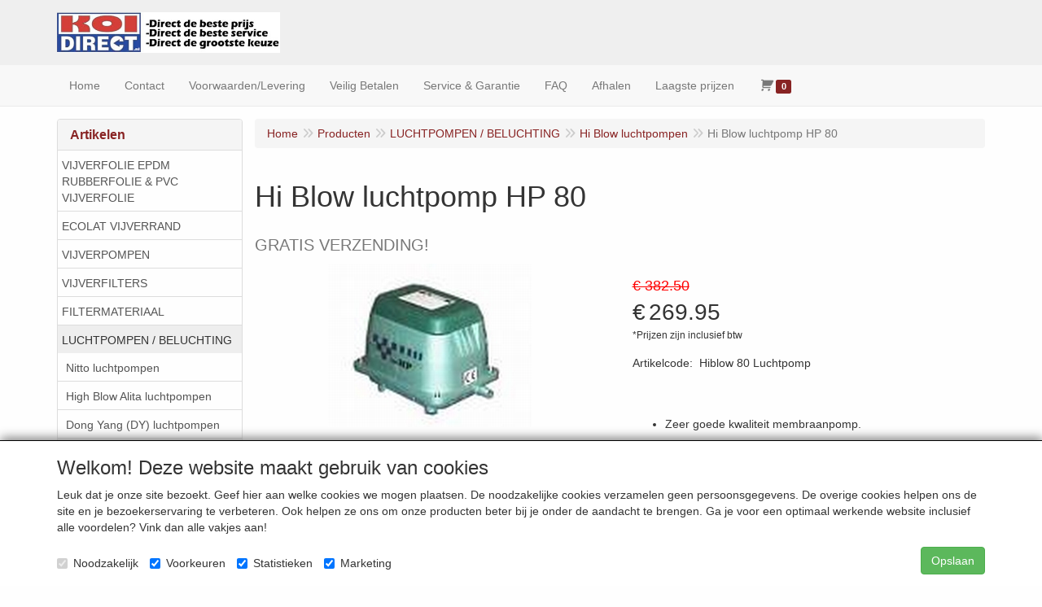

--- FILE ---
content_type: text/html; charset=utf-8
request_url: https://www.google.com/recaptcha/api2/anchor?ar=1&k=6LfOt7oUAAAAABy-xQSPR0rjBppQLmOrFVPlDpnn&co=aHR0cHM6Ly93d3cua29pZGlyZWN0Lm5sOjQ0Mw..&hl=en&type=image&v=jdMmXeCQEkPbnFDy9T04NbgJ&theme=light&size=invisible&badge=bottomleft&anchor-ms=20000&execute-ms=15000&cb=856152nc5msx
body_size: 47471
content:
<!DOCTYPE HTML><html dir="ltr" lang="en"><head><meta http-equiv="Content-Type" content="text/html; charset=UTF-8">
<meta http-equiv="X-UA-Compatible" content="IE=edge">
<title>reCAPTCHA</title>
<style type="text/css">
/* cyrillic-ext */
@font-face {
  font-family: 'Roboto';
  font-style: normal;
  font-weight: 400;
  font-stretch: 100%;
  src: url(//fonts.gstatic.com/s/roboto/v48/KFO7CnqEu92Fr1ME7kSn66aGLdTylUAMa3GUBHMdazTgWw.woff2) format('woff2');
  unicode-range: U+0460-052F, U+1C80-1C8A, U+20B4, U+2DE0-2DFF, U+A640-A69F, U+FE2E-FE2F;
}
/* cyrillic */
@font-face {
  font-family: 'Roboto';
  font-style: normal;
  font-weight: 400;
  font-stretch: 100%;
  src: url(//fonts.gstatic.com/s/roboto/v48/KFO7CnqEu92Fr1ME7kSn66aGLdTylUAMa3iUBHMdazTgWw.woff2) format('woff2');
  unicode-range: U+0301, U+0400-045F, U+0490-0491, U+04B0-04B1, U+2116;
}
/* greek-ext */
@font-face {
  font-family: 'Roboto';
  font-style: normal;
  font-weight: 400;
  font-stretch: 100%;
  src: url(//fonts.gstatic.com/s/roboto/v48/KFO7CnqEu92Fr1ME7kSn66aGLdTylUAMa3CUBHMdazTgWw.woff2) format('woff2');
  unicode-range: U+1F00-1FFF;
}
/* greek */
@font-face {
  font-family: 'Roboto';
  font-style: normal;
  font-weight: 400;
  font-stretch: 100%;
  src: url(//fonts.gstatic.com/s/roboto/v48/KFO7CnqEu92Fr1ME7kSn66aGLdTylUAMa3-UBHMdazTgWw.woff2) format('woff2');
  unicode-range: U+0370-0377, U+037A-037F, U+0384-038A, U+038C, U+038E-03A1, U+03A3-03FF;
}
/* math */
@font-face {
  font-family: 'Roboto';
  font-style: normal;
  font-weight: 400;
  font-stretch: 100%;
  src: url(//fonts.gstatic.com/s/roboto/v48/KFO7CnqEu92Fr1ME7kSn66aGLdTylUAMawCUBHMdazTgWw.woff2) format('woff2');
  unicode-range: U+0302-0303, U+0305, U+0307-0308, U+0310, U+0312, U+0315, U+031A, U+0326-0327, U+032C, U+032F-0330, U+0332-0333, U+0338, U+033A, U+0346, U+034D, U+0391-03A1, U+03A3-03A9, U+03B1-03C9, U+03D1, U+03D5-03D6, U+03F0-03F1, U+03F4-03F5, U+2016-2017, U+2034-2038, U+203C, U+2040, U+2043, U+2047, U+2050, U+2057, U+205F, U+2070-2071, U+2074-208E, U+2090-209C, U+20D0-20DC, U+20E1, U+20E5-20EF, U+2100-2112, U+2114-2115, U+2117-2121, U+2123-214F, U+2190, U+2192, U+2194-21AE, U+21B0-21E5, U+21F1-21F2, U+21F4-2211, U+2213-2214, U+2216-22FF, U+2308-230B, U+2310, U+2319, U+231C-2321, U+2336-237A, U+237C, U+2395, U+239B-23B7, U+23D0, U+23DC-23E1, U+2474-2475, U+25AF, U+25B3, U+25B7, U+25BD, U+25C1, U+25CA, U+25CC, U+25FB, U+266D-266F, U+27C0-27FF, U+2900-2AFF, U+2B0E-2B11, U+2B30-2B4C, U+2BFE, U+3030, U+FF5B, U+FF5D, U+1D400-1D7FF, U+1EE00-1EEFF;
}
/* symbols */
@font-face {
  font-family: 'Roboto';
  font-style: normal;
  font-weight: 400;
  font-stretch: 100%;
  src: url(//fonts.gstatic.com/s/roboto/v48/KFO7CnqEu92Fr1ME7kSn66aGLdTylUAMaxKUBHMdazTgWw.woff2) format('woff2');
  unicode-range: U+0001-000C, U+000E-001F, U+007F-009F, U+20DD-20E0, U+20E2-20E4, U+2150-218F, U+2190, U+2192, U+2194-2199, U+21AF, U+21E6-21F0, U+21F3, U+2218-2219, U+2299, U+22C4-22C6, U+2300-243F, U+2440-244A, U+2460-24FF, U+25A0-27BF, U+2800-28FF, U+2921-2922, U+2981, U+29BF, U+29EB, U+2B00-2BFF, U+4DC0-4DFF, U+FFF9-FFFB, U+10140-1018E, U+10190-1019C, U+101A0, U+101D0-101FD, U+102E0-102FB, U+10E60-10E7E, U+1D2C0-1D2D3, U+1D2E0-1D37F, U+1F000-1F0FF, U+1F100-1F1AD, U+1F1E6-1F1FF, U+1F30D-1F30F, U+1F315, U+1F31C, U+1F31E, U+1F320-1F32C, U+1F336, U+1F378, U+1F37D, U+1F382, U+1F393-1F39F, U+1F3A7-1F3A8, U+1F3AC-1F3AF, U+1F3C2, U+1F3C4-1F3C6, U+1F3CA-1F3CE, U+1F3D4-1F3E0, U+1F3ED, U+1F3F1-1F3F3, U+1F3F5-1F3F7, U+1F408, U+1F415, U+1F41F, U+1F426, U+1F43F, U+1F441-1F442, U+1F444, U+1F446-1F449, U+1F44C-1F44E, U+1F453, U+1F46A, U+1F47D, U+1F4A3, U+1F4B0, U+1F4B3, U+1F4B9, U+1F4BB, U+1F4BF, U+1F4C8-1F4CB, U+1F4D6, U+1F4DA, U+1F4DF, U+1F4E3-1F4E6, U+1F4EA-1F4ED, U+1F4F7, U+1F4F9-1F4FB, U+1F4FD-1F4FE, U+1F503, U+1F507-1F50B, U+1F50D, U+1F512-1F513, U+1F53E-1F54A, U+1F54F-1F5FA, U+1F610, U+1F650-1F67F, U+1F687, U+1F68D, U+1F691, U+1F694, U+1F698, U+1F6AD, U+1F6B2, U+1F6B9-1F6BA, U+1F6BC, U+1F6C6-1F6CF, U+1F6D3-1F6D7, U+1F6E0-1F6EA, U+1F6F0-1F6F3, U+1F6F7-1F6FC, U+1F700-1F7FF, U+1F800-1F80B, U+1F810-1F847, U+1F850-1F859, U+1F860-1F887, U+1F890-1F8AD, U+1F8B0-1F8BB, U+1F8C0-1F8C1, U+1F900-1F90B, U+1F93B, U+1F946, U+1F984, U+1F996, U+1F9E9, U+1FA00-1FA6F, U+1FA70-1FA7C, U+1FA80-1FA89, U+1FA8F-1FAC6, U+1FACE-1FADC, U+1FADF-1FAE9, U+1FAF0-1FAF8, U+1FB00-1FBFF;
}
/* vietnamese */
@font-face {
  font-family: 'Roboto';
  font-style: normal;
  font-weight: 400;
  font-stretch: 100%;
  src: url(//fonts.gstatic.com/s/roboto/v48/KFO7CnqEu92Fr1ME7kSn66aGLdTylUAMa3OUBHMdazTgWw.woff2) format('woff2');
  unicode-range: U+0102-0103, U+0110-0111, U+0128-0129, U+0168-0169, U+01A0-01A1, U+01AF-01B0, U+0300-0301, U+0303-0304, U+0308-0309, U+0323, U+0329, U+1EA0-1EF9, U+20AB;
}
/* latin-ext */
@font-face {
  font-family: 'Roboto';
  font-style: normal;
  font-weight: 400;
  font-stretch: 100%;
  src: url(//fonts.gstatic.com/s/roboto/v48/KFO7CnqEu92Fr1ME7kSn66aGLdTylUAMa3KUBHMdazTgWw.woff2) format('woff2');
  unicode-range: U+0100-02BA, U+02BD-02C5, U+02C7-02CC, U+02CE-02D7, U+02DD-02FF, U+0304, U+0308, U+0329, U+1D00-1DBF, U+1E00-1E9F, U+1EF2-1EFF, U+2020, U+20A0-20AB, U+20AD-20C0, U+2113, U+2C60-2C7F, U+A720-A7FF;
}
/* latin */
@font-face {
  font-family: 'Roboto';
  font-style: normal;
  font-weight: 400;
  font-stretch: 100%;
  src: url(//fonts.gstatic.com/s/roboto/v48/KFO7CnqEu92Fr1ME7kSn66aGLdTylUAMa3yUBHMdazQ.woff2) format('woff2');
  unicode-range: U+0000-00FF, U+0131, U+0152-0153, U+02BB-02BC, U+02C6, U+02DA, U+02DC, U+0304, U+0308, U+0329, U+2000-206F, U+20AC, U+2122, U+2191, U+2193, U+2212, U+2215, U+FEFF, U+FFFD;
}
/* cyrillic-ext */
@font-face {
  font-family: 'Roboto';
  font-style: normal;
  font-weight: 500;
  font-stretch: 100%;
  src: url(//fonts.gstatic.com/s/roboto/v48/KFO7CnqEu92Fr1ME7kSn66aGLdTylUAMa3GUBHMdazTgWw.woff2) format('woff2');
  unicode-range: U+0460-052F, U+1C80-1C8A, U+20B4, U+2DE0-2DFF, U+A640-A69F, U+FE2E-FE2F;
}
/* cyrillic */
@font-face {
  font-family: 'Roboto';
  font-style: normal;
  font-weight: 500;
  font-stretch: 100%;
  src: url(//fonts.gstatic.com/s/roboto/v48/KFO7CnqEu92Fr1ME7kSn66aGLdTylUAMa3iUBHMdazTgWw.woff2) format('woff2');
  unicode-range: U+0301, U+0400-045F, U+0490-0491, U+04B0-04B1, U+2116;
}
/* greek-ext */
@font-face {
  font-family: 'Roboto';
  font-style: normal;
  font-weight: 500;
  font-stretch: 100%;
  src: url(//fonts.gstatic.com/s/roboto/v48/KFO7CnqEu92Fr1ME7kSn66aGLdTylUAMa3CUBHMdazTgWw.woff2) format('woff2');
  unicode-range: U+1F00-1FFF;
}
/* greek */
@font-face {
  font-family: 'Roboto';
  font-style: normal;
  font-weight: 500;
  font-stretch: 100%;
  src: url(//fonts.gstatic.com/s/roboto/v48/KFO7CnqEu92Fr1ME7kSn66aGLdTylUAMa3-UBHMdazTgWw.woff2) format('woff2');
  unicode-range: U+0370-0377, U+037A-037F, U+0384-038A, U+038C, U+038E-03A1, U+03A3-03FF;
}
/* math */
@font-face {
  font-family: 'Roboto';
  font-style: normal;
  font-weight: 500;
  font-stretch: 100%;
  src: url(//fonts.gstatic.com/s/roboto/v48/KFO7CnqEu92Fr1ME7kSn66aGLdTylUAMawCUBHMdazTgWw.woff2) format('woff2');
  unicode-range: U+0302-0303, U+0305, U+0307-0308, U+0310, U+0312, U+0315, U+031A, U+0326-0327, U+032C, U+032F-0330, U+0332-0333, U+0338, U+033A, U+0346, U+034D, U+0391-03A1, U+03A3-03A9, U+03B1-03C9, U+03D1, U+03D5-03D6, U+03F0-03F1, U+03F4-03F5, U+2016-2017, U+2034-2038, U+203C, U+2040, U+2043, U+2047, U+2050, U+2057, U+205F, U+2070-2071, U+2074-208E, U+2090-209C, U+20D0-20DC, U+20E1, U+20E5-20EF, U+2100-2112, U+2114-2115, U+2117-2121, U+2123-214F, U+2190, U+2192, U+2194-21AE, U+21B0-21E5, U+21F1-21F2, U+21F4-2211, U+2213-2214, U+2216-22FF, U+2308-230B, U+2310, U+2319, U+231C-2321, U+2336-237A, U+237C, U+2395, U+239B-23B7, U+23D0, U+23DC-23E1, U+2474-2475, U+25AF, U+25B3, U+25B7, U+25BD, U+25C1, U+25CA, U+25CC, U+25FB, U+266D-266F, U+27C0-27FF, U+2900-2AFF, U+2B0E-2B11, U+2B30-2B4C, U+2BFE, U+3030, U+FF5B, U+FF5D, U+1D400-1D7FF, U+1EE00-1EEFF;
}
/* symbols */
@font-face {
  font-family: 'Roboto';
  font-style: normal;
  font-weight: 500;
  font-stretch: 100%;
  src: url(//fonts.gstatic.com/s/roboto/v48/KFO7CnqEu92Fr1ME7kSn66aGLdTylUAMaxKUBHMdazTgWw.woff2) format('woff2');
  unicode-range: U+0001-000C, U+000E-001F, U+007F-009F, U+20DD-20E0, U+20E2-20E4, U+2150-218F, U+2190, U+2192, U+2194-2199, U+21AF, U+21E6-21F0, U+21F3, U+2218-2219, U+2299, U+22C4-22C6, U+2300-243F, U+2440-244A, U+2460-24FF, U+25A0-27BF, U+2800-28FF, U+2921-2922, U+2981, U+29BF, U+29EB, U+2B00-2BFF, U+4DC0-4DFF, U+FFF9-FFFB, U+10140-1018E, U+10190-1019C, U+101A0, U+101D0-101FD, U+102E0-102FB, U+10E60-10E7E, U+1D2C0-1D2D3, U+1D2E0-1D37F, U+1F000-1F0FF, U+1F100-1F1AD, U+1F1E6-1F1FF, U+1F30D-1F30F, U+1F315, U+1F31C, U+1F31E, U+1F320-1F32C, U+1F336, U+1F378, U+1F37D, U+1F382, U+1F393-1F39F, U+1F3A7-1F3A8, U+1F3AC-1F3AF, U+1F3C2, U+1F3C4-1F3C6, U+1F3CA-1F3CE, U+1F3D4-1F3E0, U+1F3ED, U+1F3F1-1F3F3, U+1F3F5-1F3F7, U+1F408, U+1F415, U+1F41F, U+1F426, U+1F43F, U+1F441-1F442, U+1F444, U+1F446-1F449, U+1F44C-1F44E, U+1F453, U+1F46A, U+1F47D, U+1F4A3, U+1F4B0, U+1F4B3, U+1F4B9, U+1F4BB, U+1F4BF, U+1F4C8-1F4CB, U+1F4D6, U+1F4DA, U+1F4DF, U+1F4E3-1F4E6, U+1F4EA-1F4ED, U+1F4F7, U+1F4F9-1F4FB, U+1F4FD-1F4FE, U+1F503, U+1F507-1F50B, U+1F50D, U+1F512-1F513, U+1F53E-1F54A, U+1F54F-1F5FA, U+1F610, U+1F650-1F67F, U+1F687, U+1F68D, U+1F691, U+1F694, U+1F698, U+1F6AD, U+1F6B2, U+1F6B9-1F6BA, U+1F6BC, U+1F6C6-1F6CF, U+1F6D3-1F6D7, U+1F6E0-1F6EA, U+1F6F0-1F6F3, U+1F6F7-1F6FC, U+1F700-1F7FF, U+1F800-1F80B, U+1F810-1F847, U+1F850-1F859, U+1F860-1F887, U+1F890-1F8AD, U+1F8B0-1F8BB, U+1F8C0-1F8C1, U+1F900-1F90B, U+1F93B, U+1F946, U+1F984, U+1F996, U+1F9E9, U+1FA00-1FA6F, U+1FA70-1FA7C, U+1FA80-1FA89, U+1FA8F-1FAC6, U+1FACE-1FADC, U+1FADF-1FAE9, U+1FAF0-1FAF8, U+1FB00-1FBFF;
}
/* vietnamese */
@font-face {
  font-family: 'Roboto';
  font-style: normal;
  font-weight: 500;
  font-stretch: 100%;
  src: url(//fonts.gstatic.com/s/roboto/v48/KFO7CnqEu92Fr1ME7kSn66aGLdTylUAMa3OUBHMdazTgWw.woff2) format('woff2');
  unicode-range: U+0102-0103, U+0110-0111, U+0128-0129, U+0168-0169, U+01A0-01A1, U+01AF-01B0, U+0300-0301, U+0303-0304, U+0308-0309, U+0323, U+0329, U+1EA0-1EF9, U+20AB;
}
/* latin-ext */
@font-face {
  font-family: 'Roboto';
  font-style: normal;
  font-weight: 500;
  font-stretch: 100%;
  src: url(//fonts.gstatic.com/s/roboto/v48/KFO7CnqEu92Fr1ME7kSn66aGLdTylUAMa3KUBHMdazTgWw.woff2) format('woff2');
  unicode-range: U+0100-02BA, U+02BD-02C5, U+02C7-02CC, U+02CE-02D7, U+02DD-02FF, U+0304, U+0308, U+0329, U+1D00-1DBF, U+1E00-1E9F, U+1EF2-1EFF, U+2020, U+20A0-20AB, U+20AD-20C0, U+2113, U+2C60-2C7F, U+A720-A7FF;
}
/* latin */
@font-face {
  font-family: 'Roboto';
  font-style: normal;
  font-weight: 500;
  font-stretch: 100%;
  src: url(//fonts.gstatic.com/s/roboto/v48/KFO7CnqEu92Fr1ME7kSn66aGLdTylUAMa3yUBHMdazQ.woff2) format('woff2');
  unicode-range: U+0000-00FF, U+0131, U+0152-0153, U+02BB-02BC, U+02C6, U+02DA, U+02DC, U+0304, U+0308, U+0329, U+2000-206F, U+20AC, U+2122, U+2191, U+2193, U+2212, U+2215, U+FEFF, U+FFFD;
}
/* cyrillic-ext */
@font-face {
  font-family: 'Roboto';
  font-style: normal;
  font-weight: 900;
  font-stretch: 100%;
  src: url(//fonts.gstatic.com/s/roboto/v48/KFO7CnqEu92Fr1ME7kSn66aGLdTylUAMa3GUBHMdazTgWw.woff2) format('woff2');
  unicode-range: U+0460-052F, U+1C80-1C8A, U+20B4, U+2DE0-2DFF, U+A640-A69F, U+FE2E-FE2F;
}
/* cyrillic */
@font-face {
  font-family: 'Roboto';
  font-style: normal;
  font-weight: 900;
  font-stretch: 100%;
  src: url(//fonts.gstatic.com/s/roboto/v48/KFO7CnqEu92Fr1ME7kSn66aGLdTylUAMa3iUBHMdazTgWw.woff2) format('woff2');
  unicode-range: U+0301, U+0400-045F, U+0490-0491, U+04B0-04B1, U+2116;
}
/* greek-ext */
@font-face {
  font-family: 'Roboto';
  font-style: normal;
  font-weight: 900;
  font-stretch: 100%;
  src: url(//fonts.gstatic.com/s/roboto/v48/KFO7CnqEu92Fr1ME7kSn66aGLdTylUAMa3CUBHMdazTgWw.woff2) format('woff2');
  unicode-range: U+1F00-1FFF;
}
/* greek */
@font-face {
  font-family: 'Roboto';
  font-style: normal;
  font-weight: 900;
  font-stretch: 100%;
  src: url(//fonts.gstatic.com/s/roboto/v48/KFO7CnqEu92Fr1ME7kSn66aGLdTylUAMa3-UBHMdazTgWw.woff2) format('woff2');
  unicode-range: U+0370-0377, U+037A-037F, U+0384-038A, U+038C, U+038E-03A1, U+03A3-03FF;
}
/* math */
@font-face {
  font-family: 'Roboto';
  font-style: normal;
  font-weight: 900;
  font-stretch: 100%;
  src: url(//fonts.gstatic.com/s/roboto/v48/KFO7CnqEu92Fr1ME7kSn66aGLdTylUAMawCUBHMdazTgWw.woff2) format('woff2');
  unicode-range: U+0302-0303, U+0305, U+0307-0308, U+0310, U+0312, U+0315, U+031A, U+0326-0327, U+032C, U+032F-0330, U+0332-0333, U+0338, U+033A, U+0346, U+034D, U+0391-03A1, U+03A3-03A9, U+03B1-03C9, U+03D1, U+03D5-03D6, U+03F0-03F1, U+03F4-03F5, U+2016-2017, U+2034-2038, U+203C, U+2040, U+2043, U+2047, U+2050, U+2057, U+205F, U+2070-2071, U+2074-208E, U+2090-209C, U+20D0-20DC, U+20E1, U+20E5-20EF, U+2100-2112, U+2114-2115, U+2117-2121, U+2123-214F, U+2190, U+2192, U+2194-21AE, U+21B0-21E5, U+21F1-21F2, U+21F4-2211, U+2213-2214, U+2216-22FF, U+2308-230B, U+2310, U+2319, U+231C-2321, U+2336-237A, U+237C, U+2395, U+239B-23B7, U+23D0, U+23DC-23E1, U+2474-2475, U+25AF, U+25B3, U+25B7, U+25BD, U+25C1, U+25CA, U+25CC, U+25FB, U+266D-266F, U+27C0-27FF, U+2900-2AFF, U+2B0E-2B11, U+2B30-2B4C, U+2BFE, U+3030, U+FF5B, U+FF5D, U+1D400-1D7FF, U+1EE00-1EEFF;
}
/* symbols */
@font-face {
  font-family: 'Roboto';
  font-style: normal;
  font-weight: 900;
  font-stretch: 100%;
  src: url(//fonts.gstatic.com/s/roboto/v48/KFO7CnqEu92Fr1ME7kSn66aGLdTylUAMaxKUBHMdazTgWw.woff2) format('woff2');
  unicode-range: U+0001-000C, U+000E-001F, U+007F-009F, U+20DD-20E0, U+20E2-20E4, U+2150-218F, U+2190, U+2192, U+2194-2199, U+21AF, U+21E6-21F0, U+21F3, U+2218-2219, U+2299, U+22C4-22C6, U+2300-243F, U+2440-244A, U+2460-24FF, U+25A0-27BF, U+2800-28FF, U+2921-2922, U+2981, U+29BF, U+29EB, U+2B00-2BFF, U+4DC0-4DFF, U+FFF9-FFFB, U+10140-1018E, U+10190-1019C, U+101A0, U+101D0-101FD, U+102E0-102FB, U+10E60-10E7E, U+1D2C0-1D2D3, U+1D2E0-1D37F, U+1F000-1F0FF, U+1F100-1F1AD, U+1F1E6-1F1FF, U+1F30D-1F30F, U+1F315, U+1F31C, U+1F31E, U+1F320-1F32C, U+1F336, U+1F378, U+1F37D, U+1F382, U+1F393-1F39F, U+1F3A7-1F3A8, U+1F3AC-1F3AF, U+1F3C2, U+1F3C4-1F3C6, U+1F3CA-1F3CE, U+1F3D4-1F3E0, U+1F3ED, U+1F3F1-1F3F3, U+1F3F5-1F3F7, U+1F408, U+1F415, U+1F41F, U+1F426, U+1F43F, U+1F441-1F442, U+1F444, U+1F446-1F449, U+1F44C-1F44E, U+1F453, U+1F46A, U+1F47D, U+1F4A3, U+1F4B0, U+1F4B3, U+1F4B9, U+1F4BB, U+1F4BF, U+1F4C8-1F4CB, U+1F4D6, U+1F4DA, U+1F4DF, U+1F4E3-1F4E6, U+1F4EA-1F4ED, U+1F4F7, U+1F4F9-1F4FB, U+1F4FD-1F4FE, U+1F503, U+1F507-1F50B, U+1F50D, U+1F512-1F513, U+1F53E-1F54A, U+1F54F-1F5FA, U+1F610, U+1F650-1F67F, U+1F687, U+1F68D, U+1F691, U+1F694, U+1F698, U+1F6AD, U+1F6B2, U+1F6B9-1F6BA, U+1F6BC, U+1F6C6-1F6CF, U+1F6D3-1F6D7, U+1F6E0-1F6EA, U+1F6F0-1F6F3, U+1F6F7-1F6FC, U+1F700-1F7FF, U+1F800-1F80B, U+1F810-1F847, U+1F850-1F859, U+1F860-1F887, U+1F890-1F8AD, U+1F8B0-1F8BB, U+1F8C0-1F8C1, U+1F900-1F90B, U+1F93B, U+1F946, U+1F984, U+1F996, U+1F9E9, U+1FA00-1FA6F, U+1FA70-1FA7C, U+1FA80-1FA89, U+1FA8F-1FAC6, U+1FACE-1FADC, U+1FADF-1FAE9, U+1FAF0-1FAF8, U+1FB00-1FBFF;
}
/* vietnamese */
@font-face {
  font-family: 'Roboto';
  font-style: normal;
  font-weight: 900;
  font-stretch: 100%;
  src: url(//fonts.gstatic.com/s/roboto/v48/KFO7CnqEu92Fr1ME7kSn66aGLdTylUAMa3OUBHMdazTgWw.woff2) format('woff2');
  unicode-range: U+0102-0103, U+0110-0111, U+0128-0129, U+0168-0169, U+01A0-01A1, U+01AF-01B0, U+0300-0301, U+0303-0304, U+0308-0309, U+0323, U+0329, U+1EA0-1EF9, U+20AB;
}
/* latin-ext */
@font-face {
  font-family: 'Roboto';
  font-style: normal;
  font-weight: 900;
  font-stretch: 100%;
  src: url(//fonts.gstatic.com/s/roboto/v48/KFO7CnqEu92Fr1ME7kSn66aGLdTylUAMa3KUBHMdazTgWw.woff2) format('woff2');
  unicode-range: U+0100-02BA, U+02BD-02C5, U+02C7-02CC, U+02CE-02D7, U+02DD-02FF, U+0304, U+0308, U+0329, U+1D00-1DBF, U+1E00-1E9F, U+1EF2-1EFF, U+2020, U+20A0-20AB, U+20AD-20C0, U+2113, U+2C60-2C7F, U+A720-A7FF;
}
/* latin */
@font-face {
  font-family: 'Roboto';
  font-style: normal;
  font-weight: 900;
  font-stretch: 100%;
  src: url(//fonts.gstatic.com/s/roboto/v48/KFO7CnqEu92Fr1ME7kSn66aGLdTylUAMa3yUBHMdazQ.woff2) format('woff2');
  unicode-range: U+0000-00FF, U+0131, U+0152-0153, U+02BB-02BC, U+02C6, U+02DA, U+02DC, U+0304, U+0308, U+0329, U+2000-206F, U+20AC, U+2122, U+2191, U+2193, U+2212, U+2215, U+FEFF, U+FFFD;
}

</style>
<link rel="stylesheet" type="text/css" href="https://www.gstatic.com/recaptcha/releases/jdMmXeCQEkPbnFDy9T04NbgJ/styles__ltr.css">
<script nonce="msa5cXprdbVfQ78rajzK3Q" type="text/javascript">window['__recaptcha_api'] = 'https://www.google.com/recaptcha/api2/';</script>
<script type="text/javascript" src="https://www.gstatic.com/recaptcha/releases/jdMmXeCQEkPbnFDy9T04NbgJ/recaptcha__en.js" nonce="msa5cXprdbVfQ78rajzK3Q">
      
    </script></head>
<body><div id="rc-anchor-alert" class="rc-anchor-alert"></div>
<input type="hidden" id="recaptcha-token" value="[base64]">
<script type="text/javascript" nonce="msa5cXprdbVfQ78rajzK3Q">
      recaptcha.anchor.Main.init("[\x22ainput\x22,[\x22bgdata\x22,\x22\x22,\[base64]/MjU1OmY/[base64]/[base64]/[base64]/[base64]/bmV3IGdbUF0oelswXSk6ST09Mj9uZXcgZ1tQXSh6WzBdLHpbMV0pOkk9PTM/bmV3IGdbUF0oelswXSx6WzFdLHpbMl0pOkk9PTQ/[base64]/[base64]/[base64]/[base64]/[base64]/[base64]/[base64]\\u003d\x22,\[base64]\\u003d\\u003d\x22,\x22Q3AKTsO9w40aEjdXwpd/w4gQMlwIwr7Cul/DjmIOR8KAawnCusOfDk5yC33Dt8Oawq7CkxQEaMOew6TCpxhqFVnDgRjDlX8bwqt3IsKsw73Cm8KbDzEWw4LCiibCkBNBwpE/w5LCkWYObjwmwqLCkMK6EMKcAgLCp0rDnsKuwqbDqG5lWcKgZUHDjBrCucO5wqZ+SBHCo8KHYyA8HwTDvcOAwpxnw7LDosO9w6TCg8Ohwr3Cqg3CoVk9PGlVw77CncOvFT3DisOQwpVtwpPDhMObwoDCvMO8w6jCs8OTwqvCu8KBLcOCc8K7wqHCgWd0w4/CsjU+c8O5Fg0YKcOkw49twoRUw4fDh8OZLUpEwpsyZsOmwqJCw7TCiEPCnXLCklMgwonCtWtpw4lhNVfCvWzDu8OjMcOgUS4hWcKre8O/DnfDth/CnsKJZhrDi8OFwrjCrSkjQMOuZsOXw7AjXMO+w6/CpDUbw57ClsO6BCPDvSzCqcKTw4XDmhDDlkUGbcKKOB/DjWDCusOvw5sabcK1RwU2f8K1w7PClyTDg8KCCMOqw6nDrcKPwr4nQj/Ci3jDoS4iw5pFwr7Dv8Kaw73CtcKPw7zDuAh6aMKqd2k6cErDnEA4wpXDsW/CsELCiMO+wrRiw40WLMKWWcOuXMKsw7xnXB7DmMK6w5VbeMOURxDCh8KmwrrDsMOObQ7CtgMqcMKrw63Cs0PCr33CriXCosKJNcO+w5tBNsOAeAMgLsOHw5PDncKYwpZlf2HDlMOVw6PCo27DtzfDkFc3KcOgRcOnwo7CpsOGwrzDpjPDuMK7RcK6AH/DgcKEwoVma3zDkCbDqMKNbgBMw55dw5Rtw5NAw5PCq8OqcMOkw4fDosO9WTgpwq8ew68FY8OcLW9rwrZWwqPCtcODVBhWI8Onwq3Cp8O4wr7Cnh4CPMOaBcKOZR8xb2XCmFgrw4nDtcO/wojCksKCw4LDqMK0wqU7wqrDrAoiwoMICRZqfcK/w4XDpyLCmAjCiC9/w6DChMOBEUjCgyR7e1/[base64]/w6xnfMORw7nClVPDhsOdw7rCgcKiw77Ct8K4w7XCuMOyw5vDmB1NemtGScKKwo4aRWbCnTDDmAbCg8KRLcK2w70sWcKvEsKNbMK6cGlNAcOIAmBMLxTCog/DpDJgPcO/w6TDkMOaw7YeM0jDkFIJwr7DhB3Cp3RNwq7DosKuDDTDs13CsMOyGX3Djn/CuMO/[base64]/Nhp8V8KnCcOGHcO1EXscw5LCm0nDi8O9cMKowq/[base64]/[base64]/DkzHCusOgVH54wrLDtT7CihLDrcOzEm0ZYMKrwqxQLBTDlMKTw5fCi8KcesONwpA4Qic8CQrCiyXCkMOKCcKKNUDCuG1bXMKFwotlw4ZjwrnDusOPwpLCgMOYJcOafwvDn8OGwojCg39Pwq8RcsKmwqVzGsOmbHXCr3/DoSBYI8OmVTjDucOtwofCgy/Coi/DocKXGHZtwrDCjjvCml/Cq2NAL8KMGsO7JEDDocKVwoDDocK4WSjCkU0WJsOUM8Opwrx5wrbCt8OeL8Kxw4jCli/CsCfCuWgCcsKzDggFw5XCmjF5YMO2w7zCrX7Dsz48wpFuwoUbLk/DrGzDg03CpCfDukfCixHCiMOrwpA9w4dFwpzCojtAwodFw6rCnEfCicKlwo3DsMOPaMOawrNDIztIwpjCusO0w70bw7/CnMKfOyrDiDPDgWPCrsOAQ8OCw6NAw7B3wp59w68Uw60tw5TDgcK9W8O0wpvDqsKqacKfbcKdHcKzJ8Obw7LCpVwaw4QwwrUdwq3Dp1LDmm7CnyHDrW/DtSDCihgXVXojwqLCgSrDmMKALz4wPyvDl8KKeiPDtQvDkjjCq8K1w6HDkMKpAk7Dpjs+wqUUw6hvwodEwpplaMKjLBpTLlzCgMKkw4FEw7QHIcOywodWw5XDvXPCtMKNecKtw7bCt8KMP8KcwpbCosOuVsO+eMKow73DusO5wrEXw7Uzwo/Dl100wrbCgyLDk8KDwpd+w7TCq8KSeGDCpMOCNwPDq2TCjcKwOhXCkcOzw5/[base64]/CowLDkEnDvxtfYMOSwokfw78qCMKGwqrDncKYdxHCnCMgXSnCnsO7acKVwrbDmSDCiVdQUcK8w65Lw5x/[base64]/DmgFPPmc/wqIFwpHDtMOnw4ssw59kQ8OkdGM6Ig94TlLCtsKJw5RNwot/[base64]/DplzDgsKow53CgMOxwqLCisOiwplTasKrfVzCr1LDvcKEw5lKPsO8K27Cs3TDn8OBw7vCicOff2jDlMKqDS3DvVUBd8KTwp7DgcKfwokGPUINNF7CpsKawrojXcO7KVDDqcKhZhjCrMOyw5p8Y8KvJsKGccKqC8KIwoRhwozChwAfw7lOw7XDnUhhwqjCsUI/[base64]/F8KxaG3CgVcCFXrCvlLDpMO1wqYdb8K4ScKjw4ZUOMKnO8Knw4vDrnjCk8OVw4stfsOBSTkWDsK1w6LCkcONw7/CsX9uw4hLwpPCpWYgOhxYw4zCugTDskhXRDcAcDFXw7rDtT5+CkhyTcKow4AAw4nCkMOybcOfwqMCHMKRCcKCVH13w7PDj1DDt8K/[base64]/Cm8OVQMKAwoDDkwPDmy7DgW8fwqjDnMO9QcK9LcK1HFpfwqYSwrdgVBrDmQ1mw6TDl3TCs14rwoDDiz/[base64]/w6nDm8OwQ006aMKYwrfDlcOtw48NBTgzwoddfEfCmQzDr8ORw5jCgcKGecKIaAXDuU8Nwpd4w5kFwo7DkCHDjsObPDbDq3zCvcOjwpvDi0XDih7CjsKrw7xYElPCljIqwqd0w6J0w4diIcOQCyN5w7/CmsKXw7jCsz/ChxzClU/[base64]/ColPCggNiwohyTcOYTMOcw5PCscKfwqDCtnnDp8OmacKtesOVworDgDh3TR9dY8KkSMKVDcKXwq/[base64]/AlvCmiTDsGvCr3vDrsOcdB/CocOPG8KJwrwBAcKxfSPCpsKBa30HVMO/ZyJkwpdxVMOFInfCkMOlw7fCgQEzBcKaRRpgwrsdwrXDl8OABsK7A8OTw5h2w4/[base64]/CgQjCtsORw4zDjExwAXnDnx3DgcKJwpx0w5DCp0hLwq/DqGkJw5/ClUJpbsKqWcKufcOEw5Zowq/CoMOCMmXDuQjDkzbCoVnDskHDv2nCuwrCtMKkHsKNC8KrH8KEQ33CnmQDwp7CjXIOElkcIizCnW3DuSHCnMOJFUNtwqBrwpFdw5zCvMOEel4ew4vCq8K+wo/DlcKVwrfCjsOIf0TDgAYQEsKkwpbDr144wp1ecWDChSZtw5jCgsKLYx/[base64]/[base64]/w53CocKgQTcGe1jDjW/CtcOXw43CjcKPwoRQJWZLwozDmAfCgMKOVU8jwoTClsKbw5IZF3Q5w6HDm3bCnMKMwp8NXMK7ZsKQwrLCsinCqcO+wpcDwq4/[base64]/DcKXw7/CkcKVLGJCwobCpsKKFsKDNx3DmlfCuMO8w4kJHU3DjlnCr8O3w5/[base64]/dMKnw4ImDyY2TcO1RcKXwro5MMOGVsOlw5JOw4LDuD7DqsOEw7bCsSbDnsOXI3vCqsKXFMKgOsO4w4/DgApQOcK0wp3DkMK4FcO0woQmw53CjxB4w4cAMMK7wonCi8OQGMOdR33CnGANbyNETg/[base64]/OcORHcK8TMKGwqpCwopbbcOGAGVNwpnClcOhwrXDuzNad0jCuSUoCMKpbWfCkWbDr1DChcKwXMOOw4vDnsOdUcOZKBjDjMORw6ckw4gLO8Kkwq/[base64]/W8OOw7ICwrJTCTNgHMKsw5lqZsOuWcKtdMOeXg/CgMOiw6FWw7rDscOPw4/DpMKDUgLDvcOqIMO2L8OcM0PCgH7DqcOEw6vDrsOQw69Pw73DocONw5/[base64]/DtTfCrsOxQHTClW7DksK4OcKJAQRODk3DjXEswqnCu8KhwrXCgMOsw6fCtB/[base64]/[base64]/VybDisOsw5cNw7nDi8OvPcK1VhjDnhbCi2pqw6XClsKyw6EPG0AgeMOtMFfCj8OQwo3DlFhnXsOmVH/DtlNfw7vCsMOHMh7DhC0Gw4DCuRbDh3RZJUfCuRIoAD1QbsKRw43DmGrDpsKqXjkjwoZHw4fCslshQ8KmNAjDqiMAw6jCsWQ/QMOUw4fCkARINBvDqsKdShkleQvCmElPwrt3w6EpWnlFw7krDMO9asKHFxMBFENewpHDt8KrRTXDviYXFDPCjSJyccKlCsKfw5VhXl1zw78Cw4fCow3CqcK6w7FHb3zCnMKFbmvCny0iw596MGBuTAJewq/Do8O5w5HCg8OQw4rDuVrCvHYVGMOmwrMyS8K3FkzCvXlRwpPCrcOVwq/DgsOPw7/Dkh/DiAfDp8OJw4Yhwr7CpMKoVD9HM8KLw5zDqy/DjBbCmkbDr8KlBglmPEQATmdew6cVw55ew7rDmMOqwrI0woHCkgbDliTDvzZrHMKOCENiP8KjT8KDwpXDh8OFaGtfwqTDocKZwo0YwrTCtMO/En7DosK7MxzDqExiwqFPcsO0Yk9Dw70CwogFwr7CrwDChBMsw5/Dr8Kuw4l1UsOHw5fDtsKiwrnDnQLChn1fUBvCusO/XwY1wr1YwpFaw5bDmgdEPsKUc2VbSU3CpsKXwpLDuGhowrM3KWAAMDt9w7lYCxQWw7pUw6o2fQFnwpvDgMK7wrDCpMK+woxnNMK/wqfDnsK/HhnDqHfCtcOESsKOf8KWw6PDpcKgBQl3NwzCpnIaT8OrXcKXNEV8fDYJwqhdw7jDlcKSZWI5MMKVwrbCmMOPFMO4wr7DmsKNR0zDon0nwpU0OAhkw5lxw6bCv8KoDMK7cXkDcsK/wr4pflV1S2TCi8Ogw6gNworDoBXDnBc+THxiwqh3wrLDoMOUwp0ywpfCmxLCqMOnBMOOw5jDtMKvcTvDuT/DosOKwr8nX1BFwp1xw713woDClCPDkTQpJcOFLSFew7bCnjHCkMOKHcKnEcOHO8K9w5LDlcK1w75jGgpww47CscOhw4bDkcKrw4YFTsK1e8O0w595wrPDn1DCmcK7w4rChULDjGxjdy/[base64]/DoFrDpMOdwpjDjT/[base64]/[base64]/CgBzDqcO/ccKGwoTChMOowq3DmsO8w6zDvREjN8OEXnbDukQywoXCuWd3wqZpPW/DpA3ClETDusKcUcOKVsOdWsO/NgJFAi5owpZCTcKuw6nCqiE3w7dSwpHCh8OJP8Kzw6B7w4nChQ3CtDQ9MyDDgBbCjg0XwqpGw6hVF37CosO/wovCvcKEw7FSw4bDlcKIwrlNw6wxEMObC8OlSsKQYsObwr7Du8OIw7vClMKbGFgEBgdVwpDDi8KsIHrChRdlI8K+EcOjw6fCscKgN8OMRsKZwpjDp8O4wqfDvcOjHQhpwrxGwpoVEsOsJcO9P8ODw6B5acKRO3/Dv3bDoMKKw6tUCVDCvCfDrMKZeMOMZMO5F8O/[base64]/CtA7CgsKGw49wZmvCkcKnfcOfw5zCmh9MwrjCjcO4w5gYX8K1w5lAKcKFZhfCt8O+flnDvxbDiSfDghnCl8OHw49GwpvDkX5WQCJyw7jDrUzCrywmCFNOUcOuTsKgMmzDqcKYYWFRIWLDimPDkMKrw78WwpHDk8Okwokuw5MMw4nDjy/Di8KEdnrCjmnCtXYgw73DjcKew6NsWMKtw4XCjF44w7HDosKIwoYQw63CgU1QH8Kcah3DkcKpGsObw684w5gDKHfDvsKPIDPCtUR1wqAqVMK4wozDlRjCoMO9wrdvw6TDkjo2wpAkw7XDigLDgUHDl8KKw6HCpH/DnMKowoTDsMOmwoABw7TDlw1USW1LwqdAT8KhecKiMcOJwqdbUy7CoF/DqgzDt8KDcELDrcKYwoPCjTgUw4HDrMOoFAXChmFuYcKXYh3DshYKEX5eKsKlB3k8SGXDuEjCr2PCosKQw6HDlcOLf8OMEU/DocOpSnZYJMK1w71bIUbDmFRDVcK8w5fDjMOAVMOKwqbCjlPDusOMw4Q/wpPCowjDlsOzw6xgw6oBw4XDp8OjGcKow6hcwqjClnLCtgAiw6zDnBvCtAXDi8OzN8KpS8OdB0Rkwo1Gw4Arw4nCrykFNg58wrs2LMK7AT0Cw7rCvj0JHA7CmsOWQcONwqNfw5rCj8OLdcO9w4DCrsKkYlfChMOTSsONwqTDknZSw44/wovCscOuVXYCw5jDuCMKwobCmhXCnzo/W3bCpcOSw7PCsTAMw6/DmMKPCm9uw4TDkAEdwpnChEwrw5/Cm8Kva8KAw4J6w5cqV8OEPxHDusKfQsOrRyPDv3xrKmxtZEvDmFdoMnfDqsObDlE4wod8wrcXGXw8BsK1wpHCplTDgMOeYR3CgsK3KG4zw4tIwqFIV8K1bsOcw6kcwoPClMO4w5gHwq5VwrAwRi3DlXbCnsKnBEEzw5DCki/CusKxwrk9DsO3w6jCmXF2esK3B3nDsMObdcOyw7snwr1dw51vwocmA8OEaQ08woVKw7PCmsOtS0cyw6zCmEpGDMKzw7XCjMOZw7wwZHLCiMKMacO5WR/[base64]/DkcOcUBdLb8Ofw4dMPsOmw7rCj1LDt0x8w6deH1hGw6YxQmHDjWvCoSDDisKPw7bDmAMxIkbCg1UZw6jCncKyTWBsGm7Dty8xKcK9w4/DmhnCoiPClsKgwoPDtRDDiR7DgcOvw53DncK8a8Kgwr5uFjYiVU/DlQPDpTMAw4bDrMOBBgkeScOIwoDCmGjCmhVGwpbDjWx7f8K9Ag3CjTTCmMK5LsOELjzDgMOvKsKSPMKjw73CtCA5HA3DsGQSwq9zwpjCqcKkf8K9U8K9M8OIw67DucOdwpBQw4Egw53DhD/CuTYWSElKw6AZw7bDiAp9Tz8pbB85wrApTydgBMKCw5DCmhrCnVkNG8Ocw6xCw7UywqLDusK2wpkLAkzDqsKzMW/Ck1kUwrBTwqnCo8KXfMKpw5hKwojCrmNRW8Kgw6TDnDnClUTCusKdw5VVwopvMkhFwqDDq8Kfw4vCpgRWw4TDq8KTwqJhX0E0wqvDoQbCtTxpw6DCih3DjzFHwpDDgh/ChmoDw5/CpzLDnsO3DsOsWMK6wrLCthrCucOIPcOUTmh2wrrDqF7CiMKtwrrChsK+YsOKwpbDqnpDSsKGw4fDtMKHDcOWw77CtcOaI8KVwqtYw5xkShQzQsONNsKNwoJpwq9qwoRGYXZIAEzDvgbDucOxwrM1wrgNworCu09leSjCrgN/[base64]/w63CmMOxC1vCgMOpwrh2DMO0wr1Pw5HDtTHCi8OiYjlNOw1/QsKLcnkNw4/ClSjDq3LCoWfCq8K3w47DmXZPDi0fwrzDh2JxwoBfw4oNGsOLSgjDisKQeMOFwrYJbMOxw6HCi8KvWj3DisKiwp1fwqHCmsO5SR8hCsK7woDDvsOsw6kIcnM/Nxpuwq7ClMKZwqXDv8OCT8O/L8Onw4TDh8OjCmplwrc0w6BlCXRew7vCqB/DhhtRVcO8w4NNJXUKwrrDusK9PGLDu0lVcXlkTcKyJsKgwqXDi8Olw4gCE8OqwojDpMODw7AQKkRrZcKpw4lzd8O0BR3Cl2fDtEMxfcOhw4zDomkYYUkqwr7CmmUBwrbCgFkxcGctIcODRQBfw6vCjU/CgMK6PcKEwoPCkWtqwo5gdF1ySwTCj8O+w4hUwpLDvMOZfXtDbMKbLSzDjGjDk8K1PFhcFzDCicK2ekFuWj1SwqA3w73Cih7DpMOkFcOdaUjDt8OfBCnDl8OYAhssw6fCjlTDl8OnwpXDhcOxwoQpw7XDmsOyfgDDhXXDj2waw58Rwp/[base64]/DjGTCnsKbVWxpw50ORMOeQsOfwrQ9PsO4wqgqw6chMn0QwrIlw6sEJcKFEVrCozvClyJZw6TCk8Kcwp/CisKpw6vCj1vCtUzChMKwaMK4wp3Cq8KtHMK9w6fCugZgwolJMcKWw4ozwrJjwqrClsKWGMKRwpZrwrkEQA7DjsO5wp/[base64]/Ax3Dn8Kww6HCv3XCrcOWSsOYwr06woJ0fsOvwodCwrzCs8KqP8Khw75jwrcdYcKGMsOEw7YpacK8FcOiw5N7wqopWQ1HX0UEa8KMwpHDt3DCpXAcJWDDpcKrw4/DjsOgwo7Dt8ORNAkMw6cHK8OmEEnDocKXw61Mw6PCgcK9BcOiwo7CqCQYwrrCsMOkw4ptKA5Bwo/Du8KwXydtekbDucOgwrLDkzRRM8KJwrHDh8O6wpzCq8KZYB7DvjvCrMOZFcKvwrt6ShZ4QRfCuGZRwqnCiEduL8KwwpTCocO/[base64]/Ds8KRw7w5Q2nCkVPDvhVxwp8Lw57CtsKieHDDrsOnKhbDhcOXX8KFbyLCk1luw5FMwrbCvT0gDsO7MQU1wpgNcsKywqXDgl7Dj3/DsjnCjMO6wpfDj8KHf8OwWXoowoRmeUpCbMOzf1vCuMKlLcKOw5QDPxbDjjMPHEXDkcKgw4MMb8KdaQFXw7UqwrsAwoAzw7/[base64]/DnDlEw53DhcKqwpRzwrNcw6fCmBDDrnrDpnrCjcK3b8KIdAoTwq3DhU7Crw8uBBjDniLCncK/wrjDh8O+HG9qw4bCmsKvUQnDicO1w50EwoxuJMO9csOZOcKJw5Zyf8Oawq8qw7HDjhh2Uw83UsODw7oZOMOuHGV/F1l4DsOwU8OVwpcww4U4wqVlccOQNsKuAcO8Zl7Cpyxlw4dGw4/[base64]/[base64]/[base64]/[base64]/[base64]/Dr8O+wpjDtsK0w6HDrX5VwqvCoRQqLC7CusKrwoUaSWZnDXXCgyDCmnZzwqZxwrnDjVd4wpzCoR3Dv3zDjMKSbwLDnH7DpEgPVkrDtMOyd01Ow7nDun/DrC7DllxEw5jDkMO8wo/DkCF6w6xycMOIJ8Odw6LCh8O0dMKQScOTwq/DqMKUA8OfDMOILcOtwoPCusK1w4Ipwo3DvnwYw5lkw68kw4Y1w47DuRjDuzrDtcOKwrHCu1wUwrPDvcKjEEZawqbDvk/CiC/[base64]/[base64]/DsHt8IsO3HQvDn8OTw5tfKgpYU8K/wqhVw7nCqcOdwpQ5wr/Do3dpw6Jba8OGBcKrw4hWw7TDrcOfwp/CljFqHyHDng5bAMOEw5XDmUUsdMK9NcK5w77Cim1TaA3DpsKiXD/CuxZ/D8Odw4vDnsKFdkPDuyfCvcKUK8OuA03CocOdE8KWwovDjBlFwrDCrcOoT8KiWMOpwobCkCl9RTjClyHCoRZpw48aw4vCtsKEGsKOIcK6wqlVAkhdwrDCjMKGw7LCvcODwo03Kj1OWcKWMcOkwq0eLEl4w7Jgw4fDhsKZw5Y8wpDCtVU/wqvDvl4JwpTCpMO5KSDCjMOSwrIRw5fDhx7CtirDv8K7w4dCwpPCr1rCjsOCw7QmDMOWEX3DhMOLwoFIO8OYHsKOwppiw4gFF8OcwqJww4VEKj/Cq34xwrhsKGTCjUxQYwnCkCXCgUYPwpRbw4jDhBpBVsOoasKeGh3Cj8OEwqvCn1FSwo3DjMK3BcOxMMKwQX8PwqfDl8KRHcKew7kPw7okw6TDmmDCrVcEP1QQSMK3w5gKCsKew7TCqMOAwrRmaTIUwp/DvQPDlcK+el05N0HCmG3DrxspeGJ9w77DujZjXMKIAsKXAhXCh8OewqnCvA/DvsOnUXjDlMO7wotcw5woMRNiXgfDssOVJcKBVUkPTcOOw71Pw43DoxbDhQQYwrLCt8KMGMOBOyXCkwk2wpZ+wqLDnsOSWVzDvFNBJsOnw77DusOdS8OTw6nChlXCsCIvUcOXMQ93AMKJVcKiw40dw5kuw4DCucKJw7zDh25pw6/DgXc+UsK7wqIaK8O/JlAJHcOTw4bDv8K3w6PDpnDDg8K7wqnDv3bDnX/DllvDucKyKmnDjxLClVLDqwFPw65Two90w6PCimIlwrbCnGhSw7TDvSLCjU/DhivDu8KZwp8yw6bDsMOVJRPCuVbDhBpCLl3DpcOGwpPCpcO/AcOfw4o6wp7Dog4Cw7fCgVQBScKJw4HCjMKEG8KBwp0owqDDl8OiSMK7woLCrS7ClcO7ZWdMKS1qw4zCjRjCicO0wpBJw5vChsKPwrzCosKqw6E4JT4SwrkkwoVpKCoLecKsAUrCsy5KSMO/wqoXwq53wrrCoULCnsKBPkPDscKhwqciw4cMBcO4wovClFRTI8KzwoJERHnChxVIw6vCpA7DtMKoWsKsTsKBRMKcwrdtw57Ci8O2JMO4wrfCnsOxWkMtwpAKwrPDp8OkFsOvw755w4bDqMKOwqF/XXXCrcOXYMOyOsOgWXxTw6dtXVgTwo/Ds8KOwot2QMKYIsOVF8KrwrvDsk3ClzogwobDisO1w53Dm2HCn2Uhw7IvWkzCrS1SaMOkw4pcw4nDssK8QCwxKMOEUsOswr7Cj8KiwpjDssOGKQLCg8OJAMKUwrfDqxLCncKHOWZswoAMwpbDr8KNw5sPMMOvWl/DtcOmw5HCoUfDkcO/RsOBwrd6HxgoLAd3MCdSwrXDmMKac39Ew5/Clh0uwptGSMKCw5rCpsK8w5fClGQhZjkDcGxIGnYLw6bDkAMiP8Knw6cIw6rDgB9afcO0FcOIRcKHwozDk8KESW0HSyXDmjotEMOXWFjDmH5EwpTDpcOQF8OlwrnDsDPDpcK8wqlKwo87SMKOw7LDkMOEw7JUworDvcKGwqjCgwjCuxrDq2/Cj8OKw6DDlBzDlMOGwrrDiMKaCG80w4lAw4dvbMOUaSvDh8KCZSnDjsOLd3LCvzrDlcKsIMOKS1kFwrbCuUo4w5xbwrpawqHCsSrDvsKWOMO8wpoCVGFNb8KRGMKJDnDDt2VRw6lHQD9Rwq/Cv8KETgPCq3TCmMODMU7Dl8KuWEpYQMKaw6nCohJlw7TDuMKAw6jCvFkBVcOIQUsFaQMHw54Wbl59A8KHw6lzF0ZIQ0/[base64]/CcOgw4weZXnDhVPDjcOGwpNqcsKzw6cuTgtRwrwdNMOdFcK2w6URf8OrMBcPwp3CgcKYwrR4w6rDpMKxIGPCu3fCqUU4CcKqw5cAwoXCqmsVaH8dHjkAwqE2e2F8B8KnIWEXEnPCqMKoK8OIwrzCg8ODw4bDvlknccKiwo/DhDd6O8KJw4R+CynClkJdOVwkw4HCi8Ozw43DmRPDvwdnf8KQcHVHwqDDk0M9wqrDhznCrX1MwqrCqX0TEivDiGdowqPClT7Cr8KnwqAATMKOwqhiBD3DqxLDi0V/[base64]/Du2DDpcO+wp8cMcK5XX3CssOiw53DihJjIMKXw5pjw4fDnhoTw4rDmMKnw5LDosKQw4IWwpjCmcOFwoYwJRhEB3o+aS3ClRBhJUECVzsIwr0Tw4BldMOUw5kAOTzDtMOdHsK/woxBw4MNw7zCgsK2YwkXL0zDtW8WwpjCjxkLw4fDkcKKacOtDwbDjMKJfmXDkTB1V2nDoMKgw5woTMOkwoMRw4Ntwrpzw57CvsKuesONwqUow54tSMOFPcKew6jDisO5CSx2w7fCglMRckxzZ8OtbyNbwofDrBzCvSRiUsKuM8K9KBXCqknDicO3w4vCnsO/w4wLDn/CjjhWwp5+VhkHJcKgYwVMJ1TCtBF7XWl6cWFEdmBZARfDhEFWW8Kxwr1kwq7Cu8KsBsOGw6JAwrlabCXCi8OxwpcfOQ/Crm1hwrXDkMOcKMO8wrwoAsKzwo/[base64]/DocORCMKYwqTDssOfJXENasKkwqDDvsKew5DCm8K8TkzCosO/[base64]/DgT7ChFptJU3DsHMWwpYkwr09wonDrMKJw7DCn8O5e8KKMDLDvRXCrkAaeMOCD8K9VS1NwrHDqTUFZMKewo06wqoCwqkew60aw6DCmsOJdsK/DsOMSUJEwplAw7Rqw6LDsW14AVPDiQJCIHYcwqNgDU4ewq5eHCHDsMKbTiEEERE2wrjCnUEVI8O9wrY4woHCpcKvGExJwpLDkClTwqYLR2/[base64]/Ch8OYNzDCsjhMw6RKXsKbE2rDnDM5Tk/DlcKuRE1ewqI0w6x9wrYEwq5rR8KIFcOMw5xDwrwkDMKpbcO7wrYIw7vCpwlsw4YLw47ChMK2w5XCgSI7w4/CvsOoFcKdw6DDucOQw6s7ahIyG8O1acOiKQsewokWUMOlwqzDvzEFBgLCksKpwq57P8KLf13DrcKfEUcqwrF7w5/DrGvCiU0TKRTCisKoGsKKwoYfbQtlPi0uecKPw4JbIcOdMMKJXGBlw7DDlMKlwp4GGG/Cux/[base64]/Dg3ZEwovDtQkWwpUTw6jDlWvDhw1gSGfCoWoowqjDjmfDn8OUUj3Dhmpawp5EG3/[base64]/[base64]/DgSLDlFBCwqvDsiPCrMOkGEVneAzDon/CqHAqJW1Hw6TCvsKHwqHDjMKrBcOtJiQLw7Z3w5ZOw5/Dv8Kgw6JWCsO1dX0DGcOFwrUJw6opTy9Ww4tGTcOrw7lYwo7DvMO3wrEtw4LDo8K6OcOMBsOrYMO9wo7ClMOQwpgxQSovTRQxQ8KSw6/Dq8KOwrXDu8Osw4Vew6oOLzBeQBLCv3pKwoF0QMOewp/[base64]/Cp07CtE9aw5vDoxkRXV5NPy9MAMKrw7Muw51rAMKowqwEw5xOUjzCgsO7w6dEw5tfMMO1w4LCgjcPwqXCpn7DgydiA2w0w7k3RcKjGcK/w5oBwq4jKcKjwqzCv23CnyjDs8O0w5nCn8OGfQrDqw7Cjz82wo8qw4JPFhAnwqLDi8KlIWxmXcO5w6xyDHhiwrhkAxPCqQkKeMOjwphywqBLesK/[base64]/AQN4WD/CnmvCpsK6w6t6aWpewq/DphPDqXt9aAocccOawrtxIB1eF8OGw4/[base64]/wozChCgnw4wPw4/Dp8KrdcOpPGjDnMOAwrdiw5vDosOSw6fCpmYQw7vDiMOgw6ApwrTCsHFrwpd2OMOOwqfDlMKAORvDiMO1wox8dsO2esOnwp/[base64]/DtlXCilfDnB/DoDLCvMKfOcOaw5kKwrjDl0zDqcKQwqlVwqHDuMOKElJxC8OLG8KTwoUJw6oOw7AAG3PCkifDssOEcQLCgcOCPkATw4gwccKnw4p0w5hlQhE2w5XDlw3DpjLDvMOaP8OuAnrChz1JcsK7w4/Dj8OAwr3Cnx9IJi3Dp2/CisObw5DDiHvCkD3CjcKnHDXDrUrDvX3DlRjDpBHDuMOCwp4eaMKZUXnCsW1RAj3CicKkw68Dw7IPRsOwwpNSwoTCv8OHw64jw6vCl8OGw6vDq0PDpwpxwoXDgDbDqjIhRUVmai9YwqNcb8Knwp1/w500wrzDiT/[base64]/ClBrCqsOAwrPCgioRLQlXdQ3ChX7CncKHw6ltw5cHM8Kyw5bCn8Oaw4N/[base64]/[base64]/CoMK1DgoEWF1SGcOdTlbChMONFmLCu0A4XcKYwprDjcO3w5lvXsKIDcKSwoszw64TOC3CucOCw57Dn8OtWzhew4QSwo7DhsK/[base64]/Dq8KIwrVZHmDDsy1/w4Fow5DDun09w6s3BWlEdE/CpyAUCMKjLcOjw4orQ8K4w4/CvMOuw5kvGwTDu8ONw77Dk8Oqe8KIH1M8Ejx9wqIbw4M/[base64]/Cv1hUw6vDkAPDoSTCgAdhwrzDrcOqwokqw7UtRcKNMyDCk8KlBcOjwrXDlhICwq/CvcKdExUCQsOjEGQPaMOlVnLCiMOXw73CrzhsMkkZwp/CqsKaw69AwrTCnQnCgXg8wq/CsBddwpRSTTUjZUTCl8K5w5LCocKqw58MHSjCjDpTwplPP8KIaMKwwq/[base64]/CsRxBZMOIwoDCicO6w7vDth1Ww6NyH8O2w5I/JmnDv1d1Pm9Jw6oPwpA9QcOUNyVyNsKtb2TDlkknRsOSw7Nuw57Ck8OCLMKsw63Dm8KawpsgHynCkMKSwrTCqE/CuHhCwqMsw6hKw5TCk3bCtsOLOsKvw4oxBcKvTcKGwrhoB8O6w49Yw5bDtMKFw6vCrDbCoQdTTsOlwrwyCUHDj8KODsK8A8Kffy9OJ1XCqsKlZ2dyP8KLZsOAwpl2bHnDuCYICiNRwqhew6YNRsK4ccOAw73DrC/CgAR0UCvDlz3DpsKgIsKybxQWw4s+eSzCn1E9wpwzw6TDjMKpElDDt2HDq8KeRsKBZsO0w64ZSMOMA8K/ahDDhm0DcsOVwrPDg3Emw6HDkcKJbsOpTsOfBG1zwop5w51ZwpQeex1YJ0bCnDnCosOtDC1EwozCv8O3wo3ClRFNwpM0wofDtzfDvDIRwrfCg8ONFMK6F8Kqw51xLMK0wpIVwpDCr8KtMSsXZ8KoC8KBw4vDknRhwogAwpbCvDLDmwpbD8Kxw5s/woRzJFvDucK9bUrDoyZZZsKCTVPDpWbCl2DDmBdUNcKCMcO1w5jDuMKmwp/DjcKtR8KOw5bCklrCjULDiTNjwoFnw4w/[base64]/CmcOxIQZ3dSPClmDCjEI3wqY/dcOaV8OZw5TDisK1OxLCp8KYwqvDgMOhw6p4w5oGTsOKwqLDh8KFw47DmxfCisKlCFgrRHDDmcK8w6YiBCI7wqTDvnZHScK0w44tQcKtZxPCvyjCqkvDn1ZLLDHDp8OLwptPO8KjGQnCocKgOW9WwrfDqMKsw7LDoCXCnSlaw6t5KMKmBMOzECJLwo/DsBjDhsOlOD/Du2NXw7XDmcKhwpcqP8OidnvCqsK0RmjCjWpvfMOrJcKewr/DqMKdZcKzFcOLEV97wr/ClcKcwrzDj8KYLwrDi8OUw6tOBsK7w7jDqsKsw7kSNiPCk8KYJhc8cSXDkMObw4rClMKIGFA/eMOSEMOqwp0HwqMYfnnDpsO2wocTwpXChmfDqXvDvMKESMO0TzUkJsO0wpxjwq7DsAzDm8O1UsO2dS7CncKDUMK0w44mdjw2FkZ0YMOyemDCksOCasOPwrTCoA\\u003d\\u003d\x22],null,[\x22conf\x22,null,\x226LfOt7oUAAAAABy-xQSPR0rjBppQLmOrFVPlDpnn\x22,0,null,null,null,0,[21,125,63,73,95,87,41,43,42,83,102,105,109,121],[-439842,246],0,null,null,null,null,0,null,0,null,700,1,null,0,\[base64]/tzcYADoGZWF6dTZkEg4Iiv2INxgAOgVNZklJNBoZCAMSFR0U8JfjNw7/vqUGGcSdCRmc4owCGQ\\u003d\\u003d\x22,0,0,null,null,1,null,0,1],\x22https://www.koidirect.nl:443\x22,null,[3,1,2],null,null,null,0,3600,[\x22https://www.google.com/intl/en/policies/privacy/\x22,\x22https://www.google.com/intl/en/policies/terms/\x22],\x22bY7fjB404dIhJJ+MY/73NGYoIOshVv8nf+8h0RxVNLE\\u003d\x22,0,0,null,1,1765465372045,0,0,[235],null,[24],\x22RC-V9PhdXmsYanlng\x22,null,null,null,null,null,\x220dAFcWeA6dTcCMYyD328YxOrZ_bP_-5P1GWXAOMP2nAN9dvIce9Ia_ujwQ1AOOqYbG3XTjCfkRWPHT_lUDv9FXOnTABLoFbLl2fg\x22,1765548171915]");
    </script></body></html>